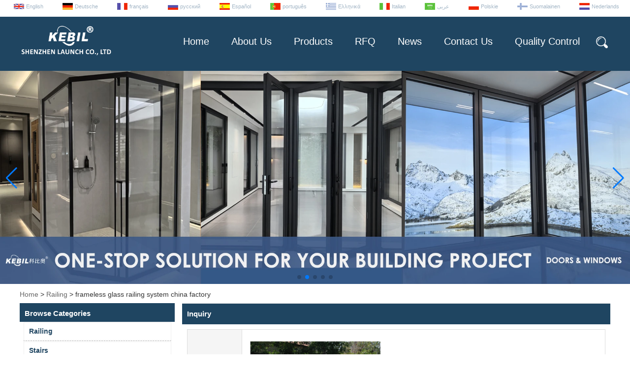

--- FILE ---
content_type: text/html; charset=utf-8
request_url: https://www.chinabalustrade.com/inquiry/frameless-glass-railing-system-china-factory.html
body_size: 9881
content:

    <!DOCTYPE html>
    <html lang="en">

    <head>
        <meta charset="utf-8">
        <!-- SEO BEGIN -->
        <title>frameless glass railing system china factory,frameless glass balustrade - inquiry</title>
        <meta name="keywords" content="frameless glass railing for balcony,pool fence glass balustrade system ,inquiry" />
        <meta name="description" content="Frameless glass railing system is very popular in Australia, USA,Canada,France,UK. This system includes 8-12mm custom made cutting glass panel and stainless steel 316 glass spigot. - inquiry" />
        <link rel="canonical" href="https://www.chinabalustrade.com/inquiry/frameless-glass-railing-system-china-factory.html">
        <link href="https://www.chinabalustrade.com/inquiry/frameless-glass-railing-system-china-factory.html" hreflang="en" rel="alternate">
        <link href="https://www.chinabalustrade.com/de/inquiry/frameless-glass-railing-system-china-factory.html" hreflang="de" rel="alternate">
        <link href="https://www.chinabalustrade.com/fr/inquiry/frameless-glass-railing-system-china-factory.html" hreflang="fr" rel="alternate">
        <link href="https://www.chinabalustrade.com/ru/inquiry/frameless-glass-railing-system-china-factory.html" hreflang="ru" rel="alternate">
        <link href="https://www.chinabalustrade.com/es/inquiry/frameless-glass-railing-system-china-factory.html" hreflang="es" rel="alternate">
        <link href="https://www.chinabalustrade.com/pt/inquiry/frameless-glass-railing-system-china-factory.html" hreflang="pt" rel="alternate">
        <link href="https://www.chinabalustrade.com/gr/inquiry/frameless-glass-railing-system-china-factory.html" hreflang="gr" rel="alternate">
        <link href="https://www.chinabalustrade.com/it/inquiry/frameless-glass-railing-system-china-factory.html" hreflang="it" rel="alternate">
        <link href="https://www.chinabalustrade.com/ae/inquiry/frameless-glass-railing-system-china-factory.html" hreflang="ae" rel="alternate">
        <link href="https://www.chinabalustrade.com/pl/inquiry/frameless-glass-railing-system-china-factory.html" hreflang="pl" rel="alternate">
        <link href="https://www.chinabalustrade.com/fi/inquiry/frameless-glass-railing-system-china-factory.html" hreflang="fi" rel="alternate">
        <link href="https://www.chinabalustrade.com/nl/inquiry/frameless-glass-railing-system-china-factory.html" hreflang="nl" rel="alternate">
        <meta content="website" property="og:type"/>
        <meta content="frameless glass railing system china factory,frameless glass balustrade - inquiry" property="og:title"/>
        <meta content="frameless glass railing for balcony,pool fence glass balustrade system ,inquiry" property="og:site_name"/>
        <meta content="Frameless glass railing system is very popular in Australia, USA,Canada,France,UK. This system includes 8-12mm custom made cutting glass panel and stainless steel 316 glass spigot. - inquiry" property="og:description"/>
        <meta content="https://www.chinabalustrade.com/inquiry/frameless-glass-railing-system-china-factory.html" property="og:url"/>
                <meta property="og:image" content="https://cdn.cloudbf.com/thumb/pad/500x500_xsize/upfile/100/product_o/frameless-glass-railing-system-china-factory.jpg.webp" />
                <link rel="shortcut icon" href="/favicon.ico">
        <meta name="author" content="yjzw.net">

        <!--[if IE]>
        <meta http-equiv="X-UA-Compatible" content="IE=edge">
        <![endif]-->
        <meta name="viewport" content="width=device-width, initial-scale=1">
        <link rel="stylesheet" type="text/css" href="/themes/biao/chinabalustrade/static/font/iconfont.css" />
        <link rel="stylesheet" type="text/css" href="/themes/biao/chinabalustrade/static/fonts/iconfont.css" />
        <link rel="stylesheet" type="text/css" href="/themes/biao/chinabalustrade/static/css/animate.min.css">
        <!-- <link rel="stylesheet" type="text/css" href="/themes/biao/chinabalustrade/static/css/hter.css" /> -->
        <link rel="stylesheet" type="text/css" href="/themes/biao/chinabalustrade/static/css/style.css" />
        <link rel="stylesheet" type="text/css" href="/themes/biao/chinabalustrade/static/css/xiugai.css" />
        <link rel="stylesheet" type="text/css" href="/themes/biao/chinabalustrade/static/css/yunteam.css?v=1.1.4" />
        <link rel="stylesheet" type="text/css" href="/themes/biao/chinabalustrade/static/css/font-awesome-4.7.0/css/font-awesome.min.css"
            media="all">
        <!-- 头部样式表 -->
        <link rel="stylesheet" href="/themes/biao/a_public/css/swiper-bundle.min.css" />

        <script src="/themes/biao/a_public/js/jquery.min.js"></script>
        <script src="/themes/biao/a_public/js/jquery.min.js"></script>
        <script src="/themes/biao/a_public/layer/layer.js"></script>
        <script src="/themes/biao/a_public/js/MSClass.js"></script>
        <script src="/themes/biao/a_public/js/swiper-bundle.min.js"></script>
        <script src="/themes/biao/a_public/js/yunteam.js" ty pe="text/javascript" charset="utf-8"></script>

        <!--[if lt IE 9]>
        <script src="/themes/biao/a_public/js/html5shiv.min.js"></script>
        <script src="/themes/biao/a_public/js/respond.min.js"></script>
        <![endif]-->
        

        <link rel="stylesheet" href="/themes/zzx/a_public/css/editable_page.css"><link rel="stylesheet" href="/en/diystylecss/nav.xcss">
<script type="application/ld+json">
{
  "@context": "http://schema.org",
  "@type": "Organization",
  "name": "Shenzhen Launch Co.,Ltd",
  "url": "https://www.chinabalustrade.com",
  "logo": "https://cdn.cloudbf.com/files/100/img/2022/06/24/202206241414490133922.png"
}
</script>        <meta name="viewport"
            content="width=device-width,user-scalable=yes,initial-scale=0.3,maximum-scale=0.3,shrink-to-fit=no">
        <style type="text/css">
            @media screen and (max-width: 1200px) {

                html,
                body {
                    width: 1280px;
                }
            }
        </style>
    </head>

    <body class="">
        

        <div id="header">

            <dl class="language">

                                <dd class="wow bounceInRight"><a href="https://www.chinabalustrade.com/inquiry/frameless-glass-railing-system-china-factory.html" hreflang="en"
                        class="en">English</a></dd>
                                <dd class="wow bounceInRight"><a href="https://www.chinabalustrade.com/de/inquiry/frameless-glass-railing-system-china-factory.html" hreflang="de"
                        class="de">Deutsche</a></dd>
                                <dd class="wow bounceInRight"><a href="https://www.chinabalustrade.com/fr/inquiry/frameless-glass-railing-system-china-factory.html" hreflang="fr"
                        class="fr">français</a></dd>
                                <dd class="wow bounceInRight"><a href="https://www.chinabalustrade.com/ru/inquiry/frameless-glass-railing-system-china-factory.html" hreflang="ru"
                        class="ru">русский</a></dd>
                                <dd class="wow bounceInRight"><a href="https://www.chinabalustrade.com/es/inquiry/frameless-glass-railing-system-china-factory.html" hreflang="es"
                        class="es">Español</a></dd>
                                <dd class="wow bounceInRight"><a href="https://www.chinabalustrade.com/pt/inquiry/frameless-glass-railing-system-china-factory.html" hreflang="pt"
                        class="pt">português</a></dd>
                                <dd class="wow bounceInRight"><a href="https://www.chinabalustrade.com/gr/inquiry/frameless-glass-railing-system-china-factory.html" hreflang="gr"
                        class="gr">Ελληνικά</a></dd>
                                <dd class="wow bounceInRight"><a href="https://www.chinabalustrade.com/it/inquiry/frameless-glass-railing-system-china-factory.html" hreflang="it"
                        class="it">Italian</a></dd>
                                <dd class="wow bounceInRight"><a href="https://www.chinabalustrade.com/ae/inquiry/frameless-glass-railing-system-china-factory.html" hreflang="ae"
                        class="ae">عربى</a></dd>
                                <dd class="wow bounceInRight"><a href="https://www.chinabalustrade.com/pl/inquiry/frameless-glass-railing-system-china-factory.html" hreflang="pl"
                        class="pl">Polskie</a></dd>
                                <dd class="wow bounceInRight"><a href="https://www.chinabalustrade.com/fi/inquiry/frameless-glass-railing-system-china-factory.html" hreflang="fi"
                        class="fi">Suomalainen</a></dd>
                                <dd class="wow bounceInRight"><a href="https://www.chinabalustrade.com/nl/inquiry/frameless-glass-railing-system-china-factory.html" hreflang="nl"
                        class="nl">Nederlands</a></dd>
                
            </dl>
        </div>

        <div class="nav wow fadeInDown">
            <div class="nav-con tclear">

                <div class="logo wow slideInLeft" data-wow-delay="0.25s">
                    <a href="/" rel="home" title="Shenzhen Launch Co.,Ltd"><img width="186"
                            height="75" alt="Shenzhen Launch Co.,Ltd" src="https://cdn.cloudbf.com/files/100/img/2022/06/24/202206241414490133922.png"
                            title="Shenzhen Launch Co.,Ltd" alt="Shenzhen Launch Co.,Ltd"></a>
                </div>

                <div class="search wow bounceInRight" data-wow-delay="0.25s">
                    <div class="search-i"></div>
                    <form action="/apisearch.html" method="post" name="SearchForm" id="SearchForm">
                        <input type="hidden" name="cid" id="cid" value="">
                                                <input type="text" class="textbox" name="keyword" id="keywords"
                            value="Please enter the product name"
                            def="Please enter the product name" onfocus="onFocus(this)"
                            onblur="onBlur(this)">
                                                <input type="submit" class="submit" value="Search">
                        <button class="close"></button>
                    </form>

                </div>

                <ul id="nav" class="wow bounceInRight" data-wow-delay="0.25s">
                                        <li class=" unfold">
                        <a class="" href="/index.html">Home</a>
                                            </li>
                                        <li class=" unfold">
                        <a class="" href="/about-us.html">About Us</a>
                                            </li>
                                        <li class=" unfold">
                        <a class="" href="/products.htm">Products</a>
                                                <div class="products">
                                                        <a href="/products/Railing.htm">Railing</a>
                                                        <a href="/products/Stairs.htm">Stairs</a>
                                                        <a href="/products/Prefabricated-Balcony.htm">Prefabricated Balcony</a>
                                                        <a href="/products/Accessory.htm">Accessory</a>
                                                        <a href="/products/Canopy.htm">Canopy</a>
                                                        <a href="/products/Tempered-Glass.htm">Tempered Glass</a>
                                                        <a href="/products/Swimming-pool-fence-hardwares.htm">Swimming Pool Fence Hardwares</a>
                                                        <a href="/products/Doors-Windows.htm">Doors & Windows</a>
                                                        <a href="/products/OEM.htm">OEM</a>
                                                        <a href="/products/Bathroom.htm">Bathroom</a>
                                                    </div>
                                            </li>
                                        <li class=" unfold">
                        <a class="" href="/inquiry.html">RFQ</a>
                                            </li>
                                        <li class=" unfold">
                        <a class="" href="/news.htm">News</a>
                                            </li>
                                        <li class=" unfold">
                        <a class="" href="/contact-us.html">Contact Us</a>
                                            </li>
                                        <li class=" unfold">
                        <a class="" href="Quality-Control.html">Quality Control</a>
                                            </li>
                                    </ul>

            </div>
        </div>
        <script type="text/javascript">
            $('.search-i').click(function(){
                $("#SearchForm").show();
            });
            $('.close').click(function(){
                $("#SearchForm").hide();
                return false;
            });
        </script>

        <div class="banner" >
    <div class="swiper-container banner-container banner-swiper">
        <div class="swiper-wrapper">
                        <div class="swiper-slide">
                <a href="javascript:void(0);"><img src="https://cdn.cloudbf.com/thumb/format/mini_xsize/files/100/img/2025/04/12/BALCONYFENCE_TTCnu3.jpg.webp" width="100%" /></a>
            </div>
                        <div class="swiper-slide">
                <a href="javascript:void(0);"><img src="https://cdn.cloudbf.com/thumb/format/mini_xsize/files/100/img/2025/04/12/DOORSWINDOWS_YrVg0X.jpg.webp" width="100%" /></a>
            </div>
                        <div class="swiper-slide">
                <a href="javascript:void(0);"><img src="https://cdn.cloudbf.com/thumb/format/mini_xsize/files/100/img/2025/04/12/STAIRS_gq4VXY.jpg.webp" width="100%" /></a>
            </div>
                        <div class="swiper-slide">
                <a href="javascript:void(0);"><img src="https://cdn.cloudbf.com/thumb/format/mini_xsize/files/100/img/2025/04/12/railings_ELhZ0G.jpg.webp" width="100%" /></a>
            </div>
                        <div class="swiper-slide">
                <a href="javascript:void(0);"><img src="https://cdn.cloudbf.com/thumb/format/mini_xsize/files/100/img/2025/04/14/OEM_dEZxIR.jpg.webp" width="100%" /></a>
            </div>
                    </div>
        <!-- Add Pagination -->
        <div class="swiper-pagination"></div>
        <!-- Add Arrows -->
        <div class="bun ani" swiper-animate-effect="zoomIn" swiper-animate-duration="0.2s" swiper-animate-delay="0.3s">
            <div class="swiper-button-next"></div>
            <div class="swiper-button-prev"></div>
        </div>
        <!-- <div class="swiper-button-next"></div>
            <div class="swiper-button-prev"></div> -->
    </div>

</div>
<script>
    var swiper = new Swiper('.banner-container', {
        loop: true,
        autoplay: {
            delay: 6000,
            stopOnLastSlide: false,
            disableOnInteraction: false,
        },
        pagination: {
            el: '.banner-container .swiper-pagination',
            clickable: true,
        },
        // followFinger: false,
        // effect: 'fade',
        speed: 1000,
        navigation: {
            nextEl: '.banner-container .swiper-button-next',
            prevEl: '.banner-container .swiper-button-prev',
        }
    });
</script>

        
<link rel="stylesheet" type="text/css" href="/themes/biao/chinabalustrade/static/css/inquiry.css" />
<div id="container">
	<div id="position">
				<a href="/">Home</a>
				&gt;
				<a href="/products/Railing.htm">Railing</a>
				&gt; <span>frameless glass railing system china factory</span>
	</div>
	<div id="main">
		<div class="sider">
			
    <dl class="box menu category">
        <dt>Browse Categories</dt>
                <dd class="active">
            <a href="/products/Railing.htm" title="China Railing manufacturer" class="parent">Railing</a>
                        <ul>
                                <li class="top sub  "><a href="/products/ALUMINUM-U-CHANNEL-GLASS-RAILING-SYSTEM.htm"
                        title="China Aluminum U channel Gass Railing System manufacturer">Aluminum U channel Gass Railing System</a>
                </li>
                                <li class=" sub  "><a href="/products/Aluminum-post-Fittings.htm"
                        title="China Aluminum Cable Railings manufacturer">Aluminum Cable Railings</a>
                </li>
                                <li class=" sub  "><a href="/products/Galvanised-Steel-Railings.htm"
                        title="China Galvanised Steel Railings manufacturer">Galvanised Steel Railings</a>
                </li>
                                <li class=" sub  "><a href="/products/aluminum-balustrade.htm"
                        title="China Aluminum Glass Balustrade Post manufacturer">Aluminum Glass Balustrade Post</a>
                </li>
                                <li class=" sub  "><a href="/products/WPC-Fence.htm"
                        title="China WPC Fence manufacturer">WPC Fence</a>
                </li>
                                <li class=" sub  "><a href="/products/Aluminum-pipe-railings.htm"
                        title="China Aluminum Guardrails manufacturer">Aluminum Guardrails</a>
                </li>
                                <li class=" sub  "><a href="/products/Cable-Railings.htm"
                        title="China Cable Railings manufacturer">Cable Railings</a>
                </li>
                                <li class=" sub  "><a href="/products/Glass-Railings.htm"
                        title="China Glass Railings manufacturer">Glass Railings</a>
                </li>
                                <li class=" sub  "><a href="/products/Crossbar-railing.htm"
                        title="China Crossbar railing manufacturer">Crossbar railing</a>
                </li>
                            </ul>
                    </dd>
        <!--         <dd class="sub "><a href="/products/ALUMINUM-U-CHANNEL-GLASS-RAILING-SYSTEM.htm"
                title="China Aluminum U channel Gass Railing System manufacturer"><i></i><span>Aluminum U channel Gass Railing System</span></a></dd>
                <dd class="sub "><a href="/products/Aluminum-post-Fittings.htm"
                title="China Aluminum Cable Railings manufacturer"><i></i><span>Aluminum Cable Railings</span></a></dd>
                <dd class="sub "><a href="/products/Galvanised-Steel-Railings.htm"
                title="China Galvanised Steel Railings manufacturer"><i></i><span>Galvanised Steel Railings</span></a></dd>
                <dd class="sub "><a href="/products/aluminum-balustrade.htm"
                title="China Aluminum Glass Balustrade Post manufacturer"><i></i><span>Aluminum Glass Balustrade Post</span></a></dd>
                <dd class="sub "><a href="/products/WPC-Fence.htm"
                title="China WPC Fence manufacturer"><i></i><span>WPC Fence</span></a></dd>
                <dd class="sub "><a href="/products/Aluminum-pipe-railings.htm"
                title="China Aluminum Guardrails manufacturer"><i></i><span>Aluminum Guardrails</span></a></dd>
                <dd class="sub "><a href="/products/Cable-Railings.htm"
                title="China Cable Railings manufacturer"><i></i><span>Cable Railings</span></a></dd>
                <dd class="sub "><a href="/products/Glass-Railings.htm"
                title="China Glass Railings manufacturer"><i></i><span>Glass Railings</span></a></dd>
                <dd class="sub "><a href="/products/Crossbar-railing.htm"
                title="China Crossbar railing manufacturer"><i></i><span>Crossbar railing</span></a></dd>
                 -->
                <dd class="">
            <a href="/products/Stairs.htm" title="China Stairs manufacturer" class="parent">Stairs</a>
                        <ul>
                                <li class="top sub  "><a href="/products/Curved-Stair.htm"
                        title="China Curved Stair manufacturer">Curved Stair</a>
                </li>
                                <li class=" sub  "><a href="/products/Floating-Stair.htm"
                        title="China Floating Stair manufacturer">Floating Stair</a>
                </li>
                                <li class=" sub  "><a href="/products/Spiral-Stair.htm"
                        title="China Spiral Stair manufacturer">Spiral Stair</a>
                </li>
                            </ul>
                    </dd>
        <!--  -->
                <dd class="">
            <a href="/products/Prefabricated-Balcony.htm" title="China Prefabricated Balcony manufacturer" class="parent">Prefabricated Balcony</a>
                    </dd>
        <!--  -->
                <dd class="">
            <a href="/products/Accessory.htm" title="China Accessory manufacturer" class="parent">Accessory</a>
                        <ul>
                                <li class="top sub  "><a href="/products/Traffic-Barrier.htm"
                        title="China Traffic Barrier manufacturer">Traffic Barrier</a>
                </li>
                                <li class=" sub  "><a href="/products/mini-top-rail.htm"
                        title="China Slot handrail tubing &Fittings manufacturer">Slot handrail tubing &Fittings</a>
                </li>
                                <li class=" sub  "><a href="/products/balustrade-post-baluster-banister.htm"
                        title="China Balustrade post manufacturer">Balustrade post</a>
                </li>
                                <li class=" sub  "><a href="/products/Glass-clamp.htm"
                        title="China Glass clamp manufacturer">Glass clamp</a>
                </li>
                                <li class=" sub  "><a href="/products/U-channel-cap-rail.htm"
                        title="China U channel cap rail manufacturer">U channel cap rail</a>
                </li>
                                <li class=" sub  "><a href="/products/Handrail-bracket.htm"
                        title="China Handrail bracket manufacturer">Handrail bracket</a>
                </li>
                                <li class=" sub  "><a href="/products/Standoff-bracket.htm"
                        title="China Glass standoff manufacturer">Glass standoff</a>
                </li>
                                <li class=" sub  "><a href="/products/cable-tensor-tensioner.htm"
                        title="China Cable fitting manufacturer">Cable fitting</a>
                </li>
                                <li class=" sub  "><a href="/products/tube-connector-joiner.htm"
                        title="China Tube connector manufacturer">Tube connector</a>
                </li>
                                <li class=" sub  "><a href="/products/post-base-flange.htm"
                        title="China Base flange and cover manufacturer">Base flange and cover</a>
                </li>
                                <li class=" sub  "><a href="/products/end-cap.htm"
                        title="China End cap manufacturer">End cap</a>
                </li>
                                <li class=" sub  "><a href="/products/Curtain-Wall-Glass-Spider-Fittings.htm"
                        title="China Curtain Wall Glass Spider Fittings manufacturer">Curtain Wall Glass Spider Fittings</a>
                </li>
                                <li class=" sub  "><a href="/products/Weld-on-Hinge.htm"
                        title="China Weld on Hinge manufacturer">Weld on Hinge</a>
                </li>
                                <li class=" sub  "><a href="/products/Steel-Pipe-Fittings.htm"
                        title="China Steel Pipe Fittings manufacturer">Steel Pipe Fittings</a>
                </li>
                            </ul>
                    </dd>
        <!--  -->
                <dd class="">
            <a href="/products/Canopy.htm" title="China Canopy manufacturer" class="parent">Canopy</a>
                        <ul>
                                <li class="top sub  "><a href="/products/Glass-Canopy.htm"
                        title="China Glass Canopy manufacturer">Glass Canopy</a>
                </li>
                                <li class=" sub  "><a href="/products/Aluminum-Canopy.htm"
                        title="China Aluminum Canopy manufacturer">Aluminum Canopy</a>
                </li>
                            </ul>
                    </dd>
        <!--  -->
                <dd class="">
            <a href="/products/Tempered-Glass.htm" title="China Tempered Glass manufacturer" class="parent">Tempered Glass</a>
                    </dd>
        <!--  -->
                <dd class="">
            <a href="/products/Swimming-pool-fence-hardwares.htm" title="China Swimming Pool Fence Hardwares manufacturer" class="parent">Swimming Pool Fence Hardwares</a>
                        <ul>
                                <li class="top sub  "><a href="/products/Glass-spigot-2.htm"
                        title="China Glass spigot manufacturer">Glass spigot</a>
                </li>
                                <li class=" sub  "><a href="/products/glass-hinge.htm"
                        title="China Gate hinge manufacturer">Gate hinge</a>
                </li>
                            </ul>
                    </dd>
        <!--  -->
                <dd class="">
            <a href="/products/Doors-Windows.htm" title="China Doors & Windows manufacturer" class="parent">Doors & Windows</a>
                        <ul>
                                <li class="top sub  "><a href="/products/Windows.htm"
                        title="China Windows manufacturer">Windows</a>
                </li>
                                <li class=" sub  "><a href="/products/Door.htm"
                        title="China Door manufacturer">Door</a>
                </li>
                                <li class=" sub  "><a href="/products/Garage-Door.htm"
                        title="China Garage Door manufacturer">Garage Door</a>
                </li>
                            </ul>
                    </dd>
        <!--  -->
                <dd class="">
            <a href="/products/OEM.htm" title="China OEM manufacturer" class="parent">OEM</a>
                        <ul>
                                <li class="top sub  "><a href="/products/Casting.htm"
                        title="China Casting manufacturer">Casting</a>
                </li>
                                <li class=" sub  "><a href="/products/Steel-Structure.htm"
                        title="China Steel Structure manufacturer">Steel Structure</a>
                </li>
                                <li class=" sub  "><a href="/products/Precision-casting.htm"
                        title="China Precision casting manufacturer">Precision casting</a>
                </li>
                                <li class=" sub  "><a href="/products/Plastic-injection.htm"
                        title="China Plastic Injection Molding manufacturer">Plastic Injection Molding</a>
                </li>
                                <li class=" sub  "><a href="/products/Sheet-metal-stamping.htm"
                        title="China Sheet metal stamping manufacturer">Sheet metal stamping</a>
                </li>
                                <li class=" sub  "><a href="/products/CNC-machining.htm"
                        title="China CNC machining manufacturer">CNC machining</a>
                </li>
                                <li class=" sub  "><a href="/products/Laser-Cutting.htm"
                        title="China Laser Cutting manufacturer">Laser Cutting</a>
                </li>
                            </ul>
                    </dd>
        <!--  -->
                <dd class="">
            <a href="/products/Bathroom.htm" title="China Bathroom manufacturer" class="parent">Bathroom</a>
                        <ul>
                                <li class="top sub  "><a href="/products/Knob-Handles.htm"
                        title="China Knob Handles manufacturer">Knob Handles</a>
                </li>
                                <li class=" sub  "><a href="/products/Shower-door-hinge.htm"
                        title="China Shower door hinge manufacturer">Shower door hinge</a>
                </li>
                                <li class=" sub  "><a href="/products/Shower-Room.htm"
                        title="China Shower Room manufacturer">Shower Room</a>
                </li>
                                <li class=" sub  "><a href="/products/Bathroom-Cabinet.htm"
                        title="China Bathroom Cabinet manufacturer">Bathroom Cabinet</a>
                </li>
                            </ul>
                    </dd>
        <!--  -->
            </dl>

			
    <script type="text/javascript">
        $('.category dd span').click(function(){
        if($(this).parent().hasClass('select')){
            $(this).parent().removeClass('select')
        }else{
            $(this).parent().toggleClass('open').siblings().removeClass('open');
        }
    })
    </script>
    <div class="h5"></div>

    
    <div class="website" >    <dl class="box latest">
        <dt>Latest News</dt>
        <dd id="marquee367">
            <ul>
                                <h4><a href="/news/How-to-Travel-From-Hong-Kong-to-Shenzhen.html">How to Travel From Hong Kong to Shenzhen &#63;</a></h4>
                <div class="text">
                    How to Travel From Hong Kong to Shenzhen ? The best way to travel from Hong Kong to Shenzhen is by MTR subway. This connects the two cities directly a...                </div>
                <!-- <li><a href="/news/How-to-Travel-From-Hong-Kong-to-Shenzhen.html" title="China How to Travel From Hong Kong to Shenzhen &#63; manufacturer">How to Travel From Hong Kong to Shenzhen &#63;</a></li> -->
                                <h4><a href="/news/1000-sets-steel-handrails-ready-packed-and-to-be-shipped-to-AMAZON-warehouse-in-USA.html">1000 sets steel handrails ready packed and to be shipped to AMAZON warehouse in USA</a></h4>
                <div class="text">
                    We have recently finished production of 1000 sets of steel guarails /&nbsp;handrails of different deisgns /dimensions for outdoor use .&nbsp;These guardrail/han...                </div>
                <!-- <li><a href="/news/1000-sets-steel-handrails-ready-packed-and-to-be-shipped-to-AMAZON-warehouse-in-USA.html" title="China 1000 sets steel handrails ready packed and to be shipped to AMAZON warehouse in USA manufacturer">1000 sets steel handrails ready packed and to be shipped to AMAZON warehouse in USA</a></li> -->
                                <h4><a href="/news/Ready-Stainless-Steel-Bollards-for-Shipping-to-UAE.html">Ready Stainless Steel Bollards for Shipping to UAE</a></h4>
                <div class="text">
                    Ready Stainless Steel Bollards for Shipping to UAE Diameter 114mm round stainless steel bollards with 3.4mm thickness Please contact us for more infor...                </div>
                <!-- <li><a href="/news/Ready-Stainless-Steel-Bollards-for-Shipping-to-UAE.html" title="China Ready Stainless Steel Bollards for Shipping to UAE manufacturer">Ready Stainless Steel Bollards for Shipping to UAE</a></li> -->
                                <h4><a href="/news/Latest-house-glass-railing-project-for-canada.html">Latest house glass railing project for canada</a></h4>
                <div class="text">
                    Check out the our latest house glass railing project for Canada .&nbsp;Round stainless steel glass railing post with 12mm thick clear tempered glass ,&nbsp;top ...                </div>
                <!-- <li><a href="/news/Latest-house-glass-railing-project-for-canada.html" title="China Latest house glass railing project for canada manufacturer">Latest house glass railing project for canada</a></li> -->
                                <h4><a href="/news/Loading-containers-for-square-type-stainless-steel-handrails.html">Loading containers for square type stainless steel handrails</a></h4>
                <div class="text">
                    Loading container for square stainless steel wall&amp;ensp;mounted&amp;ensp;handrails Brushed&amp;ensp;stainless&amp;ensp;steel&amp;ensp;durable&amp;ensp;finish&amp;ensp;for&amp;ensp...                </div>
                <!-- <li><a href="/news/Loading-containers-for-square-type-stainless-steel-handrails.html" title="China Loading containers for square type stainless steel handrails manufacturer">Loading containers for square type stainless steel handrails</a></li> -->
                            </ul>
        </dd>
    </dl>
    <script type="text/javascript">
        // new Marquee("marquee367", "top", 1,285,502,50,5000)
    </script>
        </div>
    <div class="h5"></div>

        
    <div class="website" >    <dl class="box cert">
        <dt>Certifications</dt>
        <dd>
            <div class="swiper-container add_Certifications6">
                <div class="swiper-wrapper">
                                                        </div>
                <div class="swiper-button-next swiper-button-black"></div>
                <div class="swiper-button-prev swiper-button-black"></div>
            </div>
            <!--内容-->
            <script>
                var swiper = new Swiper('.add_Certifications6', {
      spaceBetween: 30,
      centeredSlides: true,
      loop:true,
      autoplay: {
        delay: 4500,
        disableOnInteraction: false,
      },
      navigation: {
        nextEl: '.add_Certifications6 .swiper-button-next',
        prevEl: '.add_Certifications6 .swiper-button-prev',
      },
    });
            </script>
        </dd>
    </dl>
    </div>
    <div class="h5"></div>

        
    <dl class="box subscribe">
        <dt>Subscribe</dt>
        <dd>
            <div class="annotation">Get email updates on new products</div>
            <form>
                                <input type="text" class="textbox" name="Email" id="Email" value="E-mail Address"
                    def="E-mail Address" onfocus="onFocus(this)" onblur="onBlur(this)" />
                                <input type="button" class="btn" value="Subscribe" onclick="Subscribe()">
            </form>
        </dd>
    </dl>
    <div class="h5"></div>

        
    <div class="website" >    <dl class="box contactus">
        <dt>Contact Us</dt>
        <dd>
                        Shenzhen Launch Co., Ltd  Office add : 18Q , Nanyuanfengye Building, No. 1088 Nanshan Avenue, Nanshan Street, Nanshan District, Shenzhen, Postal code 518054            <img src="" class="code">
                        <div class="share">
                                <a href="https://www.facebook.com/shenzhenlaunch/" target="_blank" rel="nofollow"
                    class="facebook" title="Facebook"></a>
                                <a href="https://www.linkedin.com/in/launch-shenzhen-801573119/detail/recent-activity/" target="_blank" rel="nofollow"
                    class="linkedin" title="Linkedin"></a>
                                <a href="http://www.pinterest.com/celiajoy88/" target="_blank" rel="nofollow"
                    class="pinterest" title="Pinterest"></a>
                                <a href="https://www.instagram.com/stainlesssteelrailingchina/" target="_blank" rel="nofollow"
                    class="blogger" title="instagram"></a>
                                <a href="https://www.houzz.com/professionals/building-supplies/shenzhen-launch-co-ltd-pfvwus-pf~1544149081&#63;" target="_blank" rel="nofollow"
                    class="delicious" title="HOUZZ"></a>
                                <div class="clear"></div>
            </div>
            <a href="/contact-us.html" class="btn">Contact Now</a>
        </dd>
    </dl>
    </div>
    <div class="h5"></div>

        
    <script>
        window.Subscribe = function () {
            var email = $("#Email").val();
            var t  = /^(\w-*\.*)+@(\w-?)+(\.\w{2,})+$/;;
            if(!(t.test(email))){
                layer.msg('Please enter your email address!', {icon: 5,  anim: 6});
                return false;
            }
            if (email == 'E-mail Address' || email == ''){
                layer.msg('Please enter your email address!', {icon: 5,  anim: 6});
                return false;
            }else{
                layer.load();
                //提交 Ajax 成功后，关闭当前弹层并重载表格
                $.ajax({
                    url:"/emailsave.html",    //请求的url地址
                    dataType:"json",   //返回格式为json
                    async:true,//请求是否异步，默认为异步，这也是ajax重要特性
                    data:{email:email},    //参数值
                    type:"POST",   //请求方式
                    success:function(res){
                        layer.closeAll('loading');
                        if (res.code !== 200){
                            layer.msg(res.msg, {icon: 5,  anim: 6});
                        }else{
                            layer.msg(res.msg, {icon:6,time:1000}, function(){
                                if (typeof gtag_report_conversion != 'undefined' && gtag_report_conversion instanceof Function) {
                                                        gtag_report_conversion(window.location.href);
                                                    }else{
                                                        location.reload(); //刷新父页面
                                                    }
                            });
                        }
                    },fail:function(err){
                        layer.closeAll('loading');
                    }
                });
            }
        }


    </script>

		</div>
		<div class="sBody">
			<div class="box article">
				<h3 class="title">Inquiry</h3>
				<div class="content">
					<form name="MessageForm" id="InquiryForm">
						<table width="100%" align="center" border="0" cellpadding="0" cellspacing="1" class="inquiry">

							<!-- 这块是产品 -->
														<tr>
								<td class="t">Product Name</td>
								<td>
									<input type="hidden" name="product_id" id="Product" value="50447">
									<img src="https://cdn.b2b.yjzw.net/upfile/100/product_o/frameless-glass-railing-system-china-factory.jpg" alt="frameless glass railing system china factory" />
									<div class="name">
										<a href="/products/frameless-glass-railing-system-china-factory.html">frameless glass railing system china factory</a>
									</div>
								</td>
							</tr>
							<tr>
								<td class="t">Product Manager</td>
								<td>Celia (sales01@launch-china.cn)</td>
							</tr>
							
							<!-- 这块是产品 -->

							<tr>
								<td class="t">Subject</td>
								<td>
																		<input type="text" class="textbox_m Subject"
										placeholder="Please enter subject" name="title" id="Subject" value=""
										onfocus="onOver(this)" onblur="onOut(this)"><span> (* Require )</span>
								</td>
							</tr>
							<tr>
								<td class="t">Message</td>
								<td>
																		<textarea class="textarea Messagea" placeholder="Please enter message"
										name="content" id="Message" onfocus="onOver(this)"
										onblur="onOut(this)"></textarea></td>
							</tr>
							<tr>
								<th colspan="2">Contact Information</th>
							</tr>
							<tr>
								<td class="t">Contacts</td>
								<td>
																		<input type="text" class="textbox contact_m"
										placeholder="Please enter Contacts" name="realname" id="Contacts"
										value="" onfocus="onOver(this)" onblur="onOut(this)"> <span>(* Require										)</span></td>
							</tr>
							<tr>
								<td class="t">Email</td>
								<td>
																		<input type="text" class="textbox email_m"
										placeholder="Please enter email" name="email" id="Email" value=""
										onfocus="onOver(this)" onblur="onOut(this)"> <span>(* Require )</span>
								</td>
							</tr>
							<tr>
								<td class="t">Company</td>
								<td>
																		<input type="text" class="textbox company_m"
										placeholder="Please enter company name" name="company" id="Company"
										value="" onfocus="onOver(this)" onblur="onOut(this)"></td>
							</tr>
							<tr>
								<td class="t">Phone</td>
								<td>
																		<input type="text" class="textbox phone_m"
										placeholder="Please enter your Phone" name="phone" id="Phone" value=""
										onfocus="onOver(this)" onblur="onOut(this)"></td>
							</tr>
														<tr>
								<td class="t">Verify</td>
								<td>
																		<input type="text" class="textbox phone_m"
										placeholder="Please enter verify" name="verify" id="verify" value="">
									<span class="verify_status"><img src='/captcha.html' alt='captcha'  onclick='this.src="/captcha.html?"+Math.random();' /></span></td>
							</tr>
														<tr>
								<td colspan="2" class="btn">
									<input type="button" id="but" class="btn submit-btn" value=" Submit ">
									<input type="reset" class="btn" value=" Reset ">
								</td>
							</tr>
						</table>
					</form>
				</div>
			</div>
		</div>
		<div class="clear"></div>
	</div>

	<script>

		$('#but').click(function () {

			var Subject = $(".Subject").val(),
				contact = $('.contact_m').val(),
				Email = $('.email_m').val();

			var t = /^[A-Za-z0-9]+([-_.][A-Za-z\d]+)*@([A-Za-z\d]+[-.])+[A-Za-z\d]{2,5}$/;
			var shu = /[\d+]/;

			if (!(t.test(Email))) {
				layer.msg('Please enter your e-mail address!', { icon: 5, anim: 6 });
				return false;
			}
			if (shu.test(contact)) {
				layer.msg("Please enter first name and last name!", { icon: 5, anim: 6 });
				return false;
			}
			if (contact == '' || Email == '' || Subject == '') {
				layer.msg("Please fill in the required items", { icon: 5, anim: 6 });
				return false;
			} else {
				layer.load();
				//提交 Ajax 成功后，关闭当前弹层并重载表格
				$.ajax({
					url: "/saveinquiry.html",    //请求的url地址
					dataType: "json",   //返回格式为json
					async: true,//请求是否异步，默认为异步，这也是ajax重要特性
					data: $('#InquiryForm').serialize(),    //参数值
					type: "POST",   //请求方式
					success: function (res) {
						layer.closeAll('loading');
						console.log(res)
						if (res.code !== 200) {
							layer.msg(res.msg, { icon: 5, anim: 6 });
						} else {
							layer.msg(res.msg, { icon: 6, time: 1000 }, function () {
								if (typeof gtag_report_conversion != 'undefined' && gtag_report_conversion instanceof Function) {
                                                        gtag_report_conversion(window.location.href);
                                                    }else{
                                                        location.reload(); //刷新父页面
                                                    }
							});
						}
					}, fail: function (err) {
						layer.closeAll('loading');
					}
				});
			}

		})
	</script>
</div>



        <div id="footer" class="wow fadeInDown">
            <div class="link wow fadeInDown">
                                <a href="Factory-Tour.html">Factory Tour</a>
                                <a href="FAQs.html">FAQ</a>
                                <a href="/video.htm">Video</a>
                                <a href="/sitemap.xml">Site Map</a>
                            </div>
            <div class="logo-footer wow fadeInDown">

                <a href="/" rel="home" title="Shenzhen Launch Co.,Ltd"><img width="186" height="75"
                        alt="Shenzhen Launch Co.,Ltd" src="https://cdn.cloudbf.com/files/100/img/2022/06/24/202206241414490133922.png"
                        title="Shenzhen Launch Co.,Ltd" alt="Shenzhen Launch Co.,Ltd"></a>

                <div class="Ffx">
                                        <a class="delicious" href="https://www.houzz.com/professionals/building-supplies/shenzhen-launch-co-ltd-pfvwus-pf~1544149081&#63;" rel="nofollow"
                        target="_blank" title="HOUZZ"></a>
                                        <a class="pinterest" href="http://www.pinterest.com/celiajoy88/" rel="nofollow"
                        target="_blank" title="Pinterest"></a>
                                        <a class="linkedin" href="https://www.linkedin.com/in/launch-shenzhen-801573119/detail/recent-activity/" rel="nofollow"
                        target="_blank" title="Linkedin"></a>
                                        <a class="blogger" href="https://www.instagram.com/stainlesssteelrailingchina/" rel="nofollow"
                        target="_blank" title="instagram"></a>
                                        <a class="facebook" href="https://www.facebook.com/shenzhenlaunch/" rel="nofollow"
                        target="_blank" title="Facebook"></a>
                                    </div>
            </div>
                        <style>
                #linkspan a:hover{
                    color: #fff !important;
                    text-decoration: underline !important;
                }
            </style>
            <div id="linkspan" style="display: flex;justify-content: center;align-items: center;flex-wrap: wrap;padding: 0px 0 0;color: #fff;">
                <span style="font-size: 16px;">Links :</span>
                                <a href="http://www.apex-jet.com/" target="_blank" rel="nofollow" title="UV Print" style="margin: 0 10px;font-size: 16px;color: #fff;">
                                        UV Print                                    </a>
                                <a href="http://www.szdingrun.com" target="_blank" rel="nofollow" title="DingRun Light Textile" style="margin: 0 10px;font-size: 16px;color: #fff;">
                                        DingRun Light Textile                                    </a>
                                <a href="http://www.chinabalustrade.com/products/Mirror-finish-deck-mounting-square-glass-spigot-in-stainless-steel-316-grade-materail-SBM.html#.VDzS6XkxiV8" target="_blank" rel="nofollow" title="Glass pool fence spigot" style="margin: 0 10px;font-size: 16px;color: #fff;">
                                        Glass pool fence spigot                                    </a>
                                <a href="http://www.launch-china.cn" target="_blank" rel="nofollow" title="Shenzhen Launch co. ltd" style="margin: 0 10px;font-size: 16px;color: #fff;">
                                        Shenzhen Launch co. ltd                                    </a>
                                <a href="http://www.launch-china.com" target="_blank" rel="nofollow" title="Hardware Manufacturer" style="margin: 0 10px;font-size: 16px;color: #fff;">
                                        Hardware Manufacturer                                    </a>
                            </div>
                        <div class="copyright wow fadeInDown">
                Shenzhen Launch Co.,Ltd                <!-- 脚本区 -->
                <script>
(function(){
  var c=document.createElement('script');
  c.src=' https://kefu.cckefu3.com/vclient/?webid=100793&wc=2b4cb0 ';
  var s=document.getElementsByTagName('script')[0];
  s.parentNode.insertBefore(c,s);
})();
</script>
<!-- Global site tag (gtag.js) - Google Analytics -->
<script async src="https://www.googletagmanager.com/gtag/js?id=UA-191868145-1">
</script>
<script>
  window.dataLayer = window.dataLayer || [];
  function gtag(){dataLayer.push(arguments);}
  gtag('js', new Date());
  gtag('config', 'UA-191868145-1');
</script>
<!-- Google Tag Manager -->
<script>(function(w,d,s,l,i){w[l]=w[l]||[];w[l].push({'gtm.start':
new Date().getTime(),event:'gtm.js'});var f=d.getElementsByTagName(s)[0],
j=d.createElement(s),dl=l!='dataLayer'?'&l='+l:'';j.async=true;j.src=
'https://www.googletagmanager.com/gtm.js?id='+i+dl;f.parentNode.insertBefore(j,f);
})(window,document,'script','dataLayer','GTM-M64KX8S');</script>
<!-- End Google Tag Manager -->
<!-- Google Tag Manager (noscript) -->
<noscript><iframe src="https://www.googletagmanager.com/ns.html?id=GTM-M64KX8S" 
height="0" width="0" style="display:none;visibility:hidden"></iframe></noscript>
<!-- End Google Tag Manager (noscript) --><script type="text/javascript"></script> <script defer src="https://analytics.vip.yilumao.com/script.js" data-website-id="87a329e7-f747-11ee-ba43-3abf40a110b2"></script>            </div>
        </div>




        <!--返回顶部-->
        <a href="/index.html" title="Back Home" rel="nofollow" id="homeSet"></a>
        <a href="#" title="Back Top" rel="nofollow" id="toTop" target="_self" onclick="toTop();return false"></a>
        <script type="text/javascript">
            toTopHide();
        </script>
        <div id="VideoDiv"></div>
        <script src="/themes/biao/a_public/js/FloatDiv.js" type="text/javascript" charset="utf-8"></script>
        <script type="text/javascript">
            $(document).ready(function () {
            $('.lang').click(function () {
                if ($('.head_lang').hasClass('auto')) {
                    $('.head_lang').removeClass('auto');
                } else {
                    $('.head_lang').addClass('auto');
                }

            })
        });

        var FloatDiv = new FloatDivClass("VideoDiv");
        FloatDiv.opacity = 30;
        FloatDiv.DiffusionSpeed = 150;
        FloatDiv.ShowType = 3; 
        </script>

        <script>
            window.SubscribeBase = function () {
            var email = $("#Emailbase").val();
            var t  = /^(\w-*\.*)+@(\w-?)+(\.\w{2,})+$/;;
            if(!(t.test(email))){
                layer.msg('Please enter your email address!', {icon: 5,  anim: 6});
                return false;
            }
            if (email == 'E-mail Address' || email == ''){
                layer.msg('Please enter your email address!', {icon: 5,  anim: 6});
                return false;
            }else{
                layer.load();
                //提交 Ajax 成功后，关闭当前弹层并重载表格
                $.ajax({
                    url:"/emailsave.html",    //请求的url地址
                    dataType:"json",   //返回格式为json
                    async:true,//请求是否异步，默认为异步，这也是ajax重要特性
                data:{email:email},    //参数值
                type:"POST",   //请求方式
                success:function(res){
                    layer.closeAll('loading');
                    if (res.code !== 200){
                        layer.msg(res.msg, {icon: 5,  anim: 6});
                    }else{
                        layer.msg(res.msg, {icon:6,time:1000}, function(){
                            if (typeof gtag_report_conversion != 'undefined' && gtag_report_conversion instanceof Function) {
                                                        gtag_report_conversion(window.location.href);
                                                    }else{
                                                        location.reload(); //刷新父页面
                                                    }
                        });
                    }
                },fail:function(err){
                    layer.closeAll('loading');
                }
            });
            }
        }
        </script>

        <script>
            $("#homeSubimt").click(function () {
            // alert('dfsdfs');
            var email = $("#homeEail").val();
            var contacts = $("#homeContacts").val();
            var message = $("#homeEnquiry").val();

            console.log(email, contacts, message)
            var t = /^[A-Za-z0-9]+([-_.][A-Za-z\d]+)*@([A-Za-z\d]+[-.])+[A-Za-z\d]{2,5}$/;
            var shu = /[\d+]/;
            if (!(t.test(email))) {
            layer.msg('Please enter your e-mail address!', { icon: 5, anim: 6 });
            return false;
            }
            if (email == '') {
            layer.msg('Please enter your e-mail address!', { icon: 5, anim: 6 });
            return false;
            } else if (contacts == '' || shu.test(contacts)) {
            layer.msg('Please enter first name and last name!', { icon: 5, anim: 6 });
            return false;
            }
            else {
            layer.load();
            //提交 Ajax 成功后，关闭当前弹层并重载表格
            $.ajax({
            url: "/messagesave.html", //请求的url地址
            dataType: "json", //返回格式为json
            async: true,//请求是否异步，默认为异步，这也是ajax重要特性
            data: $('#homeForm').serialize(), //参数值
            type: "POST", //请求方式
            success: function (res) {
            layer.closeAll('loading');
            if (res.code == 200) {
            layer.msg(res.msg, { icon: 1, time: 3000 }, function () {
                if (typeof gtag_report_conversion != 'undefined' && gtag_report_conversion instanceof Function) {
                                                        gtag_report_conversion(window.location.href);
                                                    }else{
                                                        location.reload(); //刷新父页面
                                                    }
            });
            } else {
            layer.msg(res.msg, { icon: 2 });
            }
            }, fail: function (err) {
            layer.closeAll('loading');
            }
            });
            return false;
            }
            });

        </script>


    </body>

    </html>
